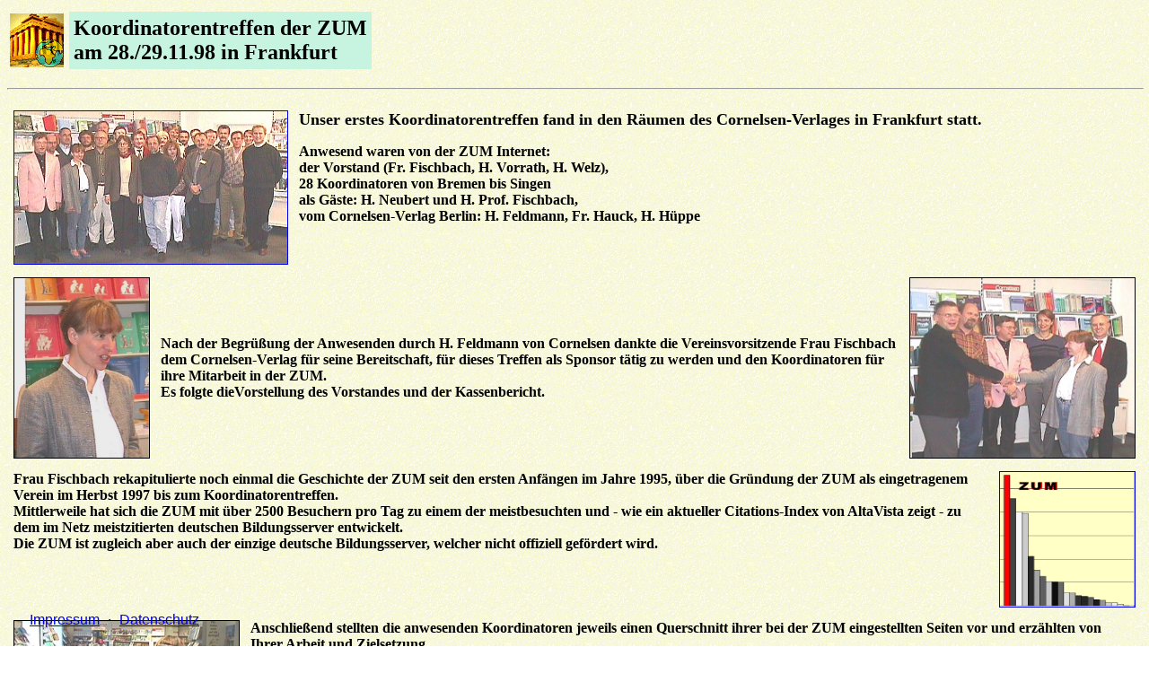

--- FILE ---
content_type: text/html
request_url: http://www.zum.de/ktreff98/ktreff98.htm
body_size: 2455
content:
<!DOCTYPE HTML PUBLIC "-//W3C//DTD HTML 3.2//EN">
<HTML>
<HEAD>
   <TITLE>Koordinatorentreffen der ZUM am 28./29.11.98</TITLE>
   <META HTTP-EQUIV="keywords" CONTENT="Koordinatorentreffen, Treffen, Koordinator">
   <META HTTP-EQUIV="author" CONTENT="Dieter Welz, Ulm">
   <META HTTP-EQUIV="language" CONTENT="de">
   <META HTTP-EQUIV="organization" CONTENT="Zentrale fuer Unterrichtsmaterialien">
   <META NAME="Author" CONTENT="Dieter Welz">
</HEAD>
<BODY BACKGROUND="kt98bild/hgkt98.gif">

<TABLE>
<TR>
<TD><a href="/" target="_top"><IMG SRC="/schule/logoMa.gif" border=0 HEIGHT=60 WIDTH=60></a></TD>

<TD>
<TABLE CELLPADDING=5 >
<TR>
<TD BGCOLOR="#C6F4E1"><B><FONT SIZE=+2>Koordinatorentreffen der ZUM<BR>
am 28./29.11.98 in Frankfurt</FONT></B></TD>
</TR>
</TABLE>
</TD>
</TR>
</TABLE>

<P>
<HR WIDTH="100%"></P>

<TABLE CELLPADDING=5 >
<TR>
<TD VALIGN=TOP><a href="/" target="_top"><IMG SRC="kt98bild/kt98-01.jpg" BORDER=1 HEIGHT=170 WIDHT=300></a></TD>

<TD VALIGN=TOP><B><FONT SIZE=+1>Unser erstes Koordinatorentreffen
fand in den R&auml;umen des Cornelsen-Verlages in Frankfurt statt. </FONT></B>
<P><B>Anwesend waren von der ZUM Internet:<BR>
der Vorstand (Fr. Fischbach, H. Vorrath, H. Welz),<BR>
28 Koordinatoren von Bremen bis Singen<BR>
als G&auml;ste: H.&nbsp;Neubert und H.&nbsp;Prof.&nbsp;Fischbach,<BR>
vom Cornelsen-Verlag&nbsp;Berlin: H.&nbsp;Feldmann, Fr.&nbsp;Hauck,
H.&nbsp;H&uuml;ppe</B></P>
</TD>
</TR>
</TABLE>

<TABLE CELLPADDING=5 >
<TR>
<TD VALIGN=TOP><IMG SRC="kt98bild/kt98-02.jpg" BORDER=1 HEIGHT=200 WIDTH=150></TD>

<TD VALIGN=CENTER><B>Nach der Begr&uuml;&szlig;ung der Anwesenden durch
H.&nbsp;Feldmann von Cornelsen dankte die Vereinsvorsitzende Frau Fischbach
dem Cornelsen-Verlag f&uuml;r seine Bereitschaft, f&uuml;r dieses Treffen
als Sponsor t&auml;tig zu werden und den Koordinatoren f&uuml;r ihre
Mitarbeit in der ZUM.<BR>
Es folgte dieVorstellung des Vorstandes und der Kassenbericht.</B></TD>

<TD VALIGN=TOP><IMG SRC="kt98bild/kt98-03.jpg" BORDER=1 HEIGHT=200 WIDTH=250></TD>
</TR>
</TABLE>

<TABLE CELLPADDING=5 >
<TR>
<TD VALIGN=TOP><B>Frau Fischbach rekapitulierte noch einmal die Geschichte
der ZUM seit den ersten Anf&auml;ngen im Jahre&nbsp;1995, &uuml;ber die
Gr&uuml;ndung der ZUM als eingetragenem Verein im Herbst&nbsp;1997 bis
zum Koordinatorentreffen.<BR>
Mittlerweile hat sich die ZUM mit &uuml;ber 2500&nbsp;Besuchern pro Tag zu einem der meistbesuchten
 und - wie ein aktueller Citations-Index von AltaVista
zeigt - zu dem im Netz meistzitierten deutschen Bildungsserver entwickelt. <BR>
Die ZUM ist zugleich aber auch der einzige deutsche Bildungsserver, welcher
nicht offiziell gef&ouml;rdert wird.</B></TD>

<TD><A HREF="/schule/citation.html"><IMG SRC="kt98bild/zumgraph.gif" BORDER=1 HEIGHT=150 WIDTH=150></A></TD>
</TR>
</TABLE>

<TABLE CELLPADDING=5 >
<TR>
<TD VALIGN=TOP><IMG SRC="kt98bild/kt98-04.jpg" BORDER=1 HEIGHT=125 WIDTH=250></TD>

<TD VALIGN=TOP><B>Anschlie&szlig;end stellten die anwesenden Koordinatoren
jeweils einen Querschnitt ihrer bei der ZUM eingestellten Seiten vor und
erz&auml;hlten von Ihrer Arbeit und Zielsetzung.<BR>
&Uuml;ber ein Referat mit Diskussion zum Thema &quot;M&ouml;glichkeiten,
Materialien &uuml;ber das Web zu verbreiten&quot; wurden die Vor- und Nachteile
einzelner Dateiformate verglichen.</B></TD>
</TR>
</TABLE>

<TABLE CELLPADDING=5 >
<TR>
<TD><IMG SRC="/schule/logoMa.gif" BORDER=1 HEIGHT=60 WIDTH=60></TD>

<TD><IMG SRC="kt98bild/cornlogo.gif" BORDER=1 HEIGHT=32 WIDTH=140></TD>

<TD VALIGN=TOP><B>H.&nbsp;H&uuml;ppe vom Cornelsen-Verlag stellt das Online-Angebot
des Verlages besonders in den F&auml;chern Mathematik und Englisch vor.
Es wurden Ber&uuml;hrungspunkte zwischen ZUM und Cornelsen angesprochen
und diskutiert, insbesondere die Realisation von gemeinsamen Projekten.</B></TD>
</TR>
</TABLE>

<TABLE CELLPADDING=5 >
<TR>
<TD><B>Mit einem gemeinsamen Abendessen klang der Samstag bei einem gem&uuml;tlichen
Beisammensein aus.</B></TD>
</TR>
</TABLE>

<TABLE CELLPADDING=5 >
<TR>
<TD VALIGN=TOP><B>Am Sonntag standen folgende Referate auf dem Programm:</B>

<UL>
<LI><B>Copyright im Internet ( H.&nbsp;H&uuml;ppe,&nbsp;Cornelsen-Verlag)</B></LI>

<LI><B>Server und Skripte der ZUM (H.&nbsp;Fischbach)</B></LI>

<LI><B>Aufgabe der Koordinatoren (Fr.&nbsp;Fischbach)</B></LI>

<LI><B>Werbung innerhalb der ZUM (H.&nbsp;Neubert, Fr.&nbsp;Fischbach)</B></LI>

<LI><B>M&ouml;glichkeiten einer F&ouml;rderung der ZUM (H.&nbsp;Miklitz)</B></LI>

<LI><B>Steuerfragen im Zusammenhang mit dem Verein (Fr.&nbsp;Fischbach)</B></LI>
</UL>
</TD>

<TD VALIGN=TOP><IMG SRC="kt98bild/kt98-05.jpg" HEIGHT=160 WIDTH=215></TD>
</TR>
</TABLE>

<P><B>Diese Themen wurden in Arbeitsgruppen nochmals aufgegriffen.<BR>
Um 13:00&nbsp;Uhr war dieses Treffen zu Ende. Frau&nbsp;Fischbach bedankte sich
bei allen Beteiligten f&uuml;r deren Mitarbeit und beim Cornelson-Verlag
f&uuml;r die gro&szlig;z&uuml;gige Gastfreundlichkeit.<BR>
Die anwesenden Koordinatoren bedankten sich bei den Vorst&auml;nden Fischbach,
Vorrath und Welz f&uuml;r deren Engagement f&uuml;r die ZUM.</B>
<HR WIDTH="100%"></P>

<TABLE>
<TR>
<TD VALIGN=BOTTOM WIDTH="50%"><FONT SIZE=-1>D.Welz 12.12.98 mit Ausz&uuml;gen
aus dem Protokoll v. H.Dr. Dautel</FONT></TD>

<TD ALIGN=RIGHT VALIGN=BOTTOM><A HREF="/index.html"><IMG SRC="kt98bild/logozum.gif" BORDER=1 HEIGHT=30 WIDTH=30></A>&nbsp;<B><FONT SIZE=+1><A HREF="/index.html">zur&uuml;ck
zur Startseite</FONT></A></B></TD>
</TR>
</TABLE>



<div style='position: absolute; bottom: 0; margin-top: 50px; z-index: 10000; display: block; clear: both; text-align: center; padding: 20px; font-family: arial, helvetica; font-size: 16px; font-weight: normal;'><a style='padding: 0 5px;' href='https://www.zum.de/portal/impressum' alt='Impressum' target='_blank'>Impressum</a> &middot; <a style='padding: 0 5px;' href='https://www.zum.de/portal/datenschutz' alt='Datenschutz' target='_blank'>Datenschutz</a></div></body>
</HTML>
